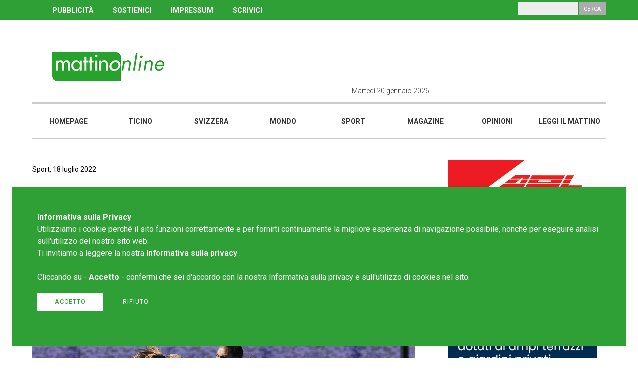

--- FILE ---
content_type: text/html; charset=UTF-8
request_url: https://www.mattinonline.ch/it/article/52323/quando-il-cuore-non-basta-svizzera-europeo-finito
body_size: 8148
content:
<!DOCTYPE html>
<!--[if IE 6]>
<html id="ie6" dir="ltr" lang="en">
<![endif]-->
<!--[if IE 7]>
<html id="ie7" dir="ltr" lang="en">
<![endif]-->
<!--[if IE 8]>
<html id="ie8" dir="ltr" lang="en">
<![endif]-->
<!--[if !(IE 6) | !(IE 7) | !(IE 8)  ]><!-->
<html dir="ltr" lang="en">
<!--<![endif]-->
<head>
    <meta http-equiv="Content-Type" content="text/html; charset=UTF-8" />
    <title>Quando il cuore non basta: Svizzera, Europeo finito</title>
    <meta name="TITLE" content="Quando il cuore non basta: Svizzera, Europeo finito" />
    <meta name="DESCRIPTION" content="Portale di news Ticino . Svizzera . Mondo . Magazine" />
    <meta name="KEYWORDS" content="portale, news, Ticino, Svizzera, mondo, magazine, leggi il Mattino, scrivici, chi siamo, Blog, Mattinonline, Cronaca, Cantone, Cantone Ticino, Sport." />
    <meta name="COPYRIGHTS" content="REDESIGN-AGENCY.CH" />
    <meta name="AUTHOR" content="" />
    <meta name="GENERATOR" content="REDESIGN-AGENCY.CH" />
    <meta name="ROBOTS" content="ALL" />
    <meta name="LANGUAGE" content="it" />
    <meta property="og:title" content="Quando il cuore non basta: Svizzera, Europeo finito"/>
    <meta property="og:description" content="Le rossocrociate contro la quotata Olanda ci hanno provato, hanno dato tutto quello che avevano ma mi sono arrese nei minuti conclusivi, venendo eliminate"/>
    <meta property="fb:app_id" content="264919093956277"/>
    <meta property="og:type" content="website"/>
    <meta property="og:url" content="https://www.mattinonline.ch/it/article/52323/quando-il-cuore-non-basta-svizzera-europeo-finito" />
    <meta property="og:image" content="https://www.mattinonline.ch/upload/multimedia/2022-07-18-10-27-16-1954.jpeg" />
    <link rel="image_src" href="" />
    <link rel="stylesheet" type="text/css" href="https://www.mattinonline.ch/site/css/styles.css?cache=no-cache" /><link rel="stylesheet" type="text/css" href="https://www.mattinonline.ch/site/css/lightbox.css?cache=no-cache" /><link rel="stylesheet" type="text/css" href="https://www.mattinonline.ch/site/css/slick.css?cache=no-cache" /><link rel="stylesheet" type="text/css" href="https://www.mattinonline.ch/site/css/slick-theme.css?cache=no-cache" /><link rel="stylesheet" type="text/css" href="https://www.mattinonline.ch/site/css/jssocials.css?cache=no-cache" /><link rel="stylesheet" type="text/css" href="https://www.mattinonline.ch/site/css/jssocials-theme-flat.css?cache=no-cache" />        <link rel="stylesheet" type="text/css" href="https://cdnjs.cloudflare.com/ajax/libs/font-awesome/4.7.0/css/font-awesome.min.css">
        <script language="javascript" type="text/javascript">
            var app_site_start = 'https://www.mattinonline.ch/';
        </script>
        <script type="text/javascript" src="https://www.mattinonline.ch/site/js/jquery.js?cache=no-cache"></script><script type="text/javascript" src="https://www.mattinonline.ch/site/js/jssocials.min.js?cache=no-cache"></script><script type="text/javascript" src="https://www.mattinonline.ch/site/js/slick.min.js?cache=no-cache"></script>                <link rel="shortcut icon" href="https://www.mattinonline.ch/favicon.ico" />
                <!-- Google tag (gtag.js) -->
<script async src="https://www.googletagmanager.com/gtag/js?id=G-B89RP5NKBH"></script>
<script>
  window.dataLayer = window.dataLayer || [];
  function gtag(){dataLayer.push(arguments);}
  gtag('js', new Date());

  gtag('config', 'G-B89RP5NKBH');
</script><meta http-equiv="expires" content="Wed, 21 Jan 2026 03:46:59 GMT">
<meta http-equiv="pragma" content="private">
<meta name="viewport" content="width=device-width, initial-scale=1, maximum-scale=1, user-scalable=no">
<script async src="//pagead2.googlesyndication.com/pagead/js/adsbygoogle.js"></script>
    
	<script>
      (adsbygoogle = window.adsbygoogle || []).push({
        google_ad_client: "ca-pub-6370957874711290",
        enable_page_level_ads: true
      });
    </script>
</head>

<body class="view999999"><script>
  window.fbAsyncInit = function() {
    FB.init({
      appId      : '370971403424026',
      cookie     : true,
      xfbml      : true,
      version    : 'v3.0'
    });
      
    FB.AppEvents.logPageView();   
      
  };

  (function(d, s, id){
     var js, fjs = d.getElementsByTagName(s)[0];
     if (d.getElementById(id)) {return;}
     js = d.createElement(s); js.id = id;
     js.src = "https://connect.facebook.net/it_IT/sdk.js";
     fjs.parentNode.insertBefore(js, fjs);
   }(document, 'script', 'facebook-jssdk'));
</script>	<div id="navMobile"><div class="bg"></div>
<div class="inner">
    <div class="column c6 ml12 menu">
        <ul class="l1">                    <li class="l1"><a href="https://www.mattinonline.ch/it/homepage" target="_self" title="Homepage">Homepage</a>				</li>                    <li class="l1"><a href="https://www.mattinonline.ch/it/ticino" target="_self" title="Ticino">Ticino</a>				</li>                    <li class="l1"><a href="https://www.mattinonline.ch/it/svizzera" target="_self" title="Svizzera">Svizzera</a>				</li>                    <li class="l1"><a href="https://www.mattinonline.ch/it/mondo" target="_self" title="Mondo">Mondo</a>				</li>                    <li class="l1"><a href="https://www.mattinonline.ch/it/sport" target="_self" title="Sport">Sport</a>				</li>                    <li class="l1"><a href="https://www.mattinonline.ch/it/magazine" target="_self" title="Magazine">Magazine</a>				</li>                    <li class="l1"><a href="https://www.mattinonline.ch/it/opinioni" target="_self" title="Opinioni">Opinioni</a>				</li>                    <li class="l1"><a href="http://ilmattinodelladomenica.che.newsmemory.com/" target="_blank" title="Leggi il mattino">Leggi il mattino</a>				</li>        </ul>
        <hr /><div class='links' ><a href="http://www.mattinonline.ch/it/pubblicita">PUBBLICIT&Agrave;</a> <a href="http://www.mattinonline.ch/it/contributi">SOSTIENICI</a> <a href="http://www.mattinonline.ch/it/impressum">IMPRESSUM</a> <a href="http://www.mattinonline.ch/it/scrivi-al-mattino-online">SCRIVICI</a>&nbsp;</div>        <hr />
        <div class="search">
            <p>Cerca</p>
            <input type="text" class="input" name="search">
            <input type="button" class="button" value="Cerca">
        </div>
        <div class="clear"></div> 
        
        <div id="navCloseButton">x</div>   
        
        <div class="social">              
        </div> 
    </div>    
    <div class="column c6 ml0"></div>
    <div class="clear"></div>
</div>	</div>
	<div id="wrapper">
    	<div id="header">
        	<div class="top">
            	<div class="innerTpl">
                    <div class="column c12"><div class='links' ><a href="http://www.mattinonline.ch/it/pubblicita">PUBBLICIT&Agrave;</a> <a href="http://www.mattinonline.ch/it/contributi">SOSTIENICI</a> <a href="http://www.mattinonline.ch/it/impressum">IMPRESSUM</a> <a href="http://www.mattinonline.ch/it/scrivi-al-mattino-online">SCRIVICI</a>&nbsp;</div>                        <div class="search">
                            <p>Cerca</p>
                            <input type="text" class="input" name="search">
                            <input type="button" class="button" value="Cerca">
                        </div>
                    </div>            
                </div>
            </div>
            <div class="middle">
            	<div class="innerTpl">
                    <div class="column c6 tp4 ml6 logo"><a href="https://www.mattinonline.ch/it/homepage" target="_self"><img src="https://www.mattinonline.ch/upload/multimedia/2018.05.23.02.53.494243.png"  class="logo" title = "" alt=""    /></a>                    </div>
                    <div class="column c6 tp8 ml6">
                        <div class="column c6 ml0">
							<div class="today">Martedì 20 gennaio 2026                            </div>
                        </div>
                        <div class="column c6 ml12">
							<div class="social">      
                            </div>  
                            <img id="navOpenButton" class="burger-menu" src="https://www.mattinonline.ch/site/images/misc/burger-menu.png" />            
                    	</div>
                    </div>  
                	<div class="clear"></div>            
                </div>
                <div class="clear"></div>
            </div>
            <div class="bottom">
            	<div class="innerTpl"><ul class="nav"><li class="" men_id="1019"><a href="https://www.mattinonline.ch/it/homepage" target="_self" title="Homepage" men_id="1019">Homepage</a></li><li class="" men_id="1089"><a href="https://www.mattinonline.ch/it/ticino" target="_self" title="Ticino" men_id="1089">Ticino</a></li><li class="" men_id="1023"><a href="https://www.mattinonline.ch/it/svizzera" target="_self" title="Svizzera" men_id="1023">Svizzera</a></li><li class="" men_id="1090"><a href="https://www.mattinonline.ch/it/mondo" target="_self" title="Mondo" men_id="1090">Mondo</a></li><li class="" men_id="1091"><a href="https://www.mattinonline.ch/it/sport" target="_self" title="Sport" men_id="1091">Sport</a></li><li class="" men_id="1092"><a href="https://www.mattinonline.ch/it/magazine" target="_self" title="Magazine" men_id="1092">Magazine</a></li><li class="" men_id="1101"><a href="https://www.mattinonline.ch/it/opinioni" target="_self" title="Opinioni" men_id="1101">Opinioni</a></li><li class="" men_id="1093"><a href="http://ilmattinodelladomenica.che.newsmemory.com/" target="_blank" title="Leggi il mattino" men_id="1093">Leggi il mattino</a></li> 
</ul>
<script language="javascript" type="text/javascript">
var new_w = parseInt($('#header .bottom').width() / 8);
$('#header .bottom ul.nav li').css('width',new_w);
</script>               	</div>
            </div>
                   
        </div>  

<div id="template" class="dettaglioarticolo">
    <div class="innerTpl">
        <div class="column col-left c8 ml12">
            <section class="section main-article">            	<div class="category">Sport, 18 luglio 2022                </div>
                <h1>Quando il cuore non basta: Svizzera, Europeo finito</h1>
				
								
            	<h2>Le rossocrociate contro la quotata Olanda ci hanno provato, hanno dato tutto quello che avevano ma mi sono arrese nei minuti conclusivi, venendo eliminate</h2>                <div class="image">
                	<img class="img" src="https://www.mattinonline.ch/upload/multimedia/2022-07-18-10-27-16-1954.jpeg" alt="" />                </div>    <div class="share id">
        <script language="javascript" type="text/javascript">
        $(".share.id").jsSocials({
            showLabel: false,
			showCount: false,
            shares: ["twitter","facebook","googleplus","linkedin","whatsapp"]
        });
        </script>
    </div> 
	                         <div class="text">SHEFFIELD (Gbr) &ndash; Spesso e volentieri l&rsquo;espressione &ldquo;eliminati a testa alta&rdquo; via abusata e utilizzata solo per giustificare un&rsquo;eliminazione subita. Non in questo caso. Non se analizziamo quanto fatto dalla Svizzera femminile all&rsquo;Europeo in corso d&rsquo;opera in Inghilterra. Non se guardiamo come le rossocrociate hanno reagito dopo il 2-2 iniziale contro il Portogallo (dopo aver sciupato un doppio vantaggio) affrontando con testa e coraggio e voglia prima la Svezia e infine l&rsquo;Olanda. Ieri contro le Oranje, le elvetiche hanno dato tutte loro stesse fino ai minuti finali, nell&rsquo;intento di compiere l&rsquo;impresa, ovvero battere le campione europee in carica, per superare la fase a gironi, ma alla fine tutti gli sforzi profusi si sono arenati contro la forza delle avversarie. L&rsquo;1-4 conclusivo non &egrave; cos&igrave; veritiero, visto che le olandesi hanno trovato il 2-1 soltanto all&rsquo;84&rsquo; e hanno dilagato all&rsquo;89&rsquo; e al 95&rsquo;, con la Svizzera proiettata in avanti e senza speranze.<br />
&nbsp;<br />
&nbsp;<br />
L&rsquo;obiettivo era solo uno: vincere per passare il turno. Non c&rsquo;erano altre combinazioni di risultati per centrare l&rsquo;accesso alla fase successiva. Nessun calcolo, solo la vittoria. Certo, la fortuna non &egrave; stata dalla nostra, vista la goffa autorete della Crnogorcevic ad aprire le marcature, ma le nostre ragazze sono riuscite a impattare immediatamente la contesa grazie a Reuteler, prima del rocambolesco finale, condizionato prima dal clamoroso errore della Sow &ndash; che poteva portarci al turno successivo &ndash; e poi dal 2-1 della Leuchter che ha dato il la al largo 4-1.&nbsp;<strong style="color: rgb(153, 153, 153); font-family: Arial, Helvetica, sans-serif;"><div class="ads leaderboard-4" style="width:728px; max-height:90px; margin:25px auto 0 auto;"><a href="https://istitutosantanna.ch/sedi/istituto-santa-caterina/" target="_blank" onClick="gtag('event', 'click', {'event_category': 'ads','event_label': 'click Sant anna','value': 'Sant anna','non_interaction': true});"><img src="https://www.mattinonline.ch/upload/multimedia/2025-01-23-08-48-1445732.jpg" onload="gtag('event', 'impression', {'event_category': 'ads','event_label': 'impression Sant anna','value': 'Sant anna','non_interaction': true});" /></a></div></strong><br />
&nbsp;<br />
&nbsp;<br />
Finisce cos&igrave; il sogno elvetico a Euro 2022, ma le ragazze di Nils Nielsen ci hanno creduto, ci hanno provato, hanno lottato e hanno dato sempre il tutto per tutto, in pieno spirito sportivo e competitivo. Come detto prima: un&rsquo;eliminazione completamente a testa alta.</div>
                
				
                
                                <div class="tags">						<a href="https://www.mattinonline.ch/it/tag/calcio">calcio</a>
												<a href="https://www.mattinonline.ch/it/tag/calcio-femminile">calcio-femminile</a>
												<a href="https://www.mattinonline.ch/it/tag/euro-2022">euro-2022</a>
												<a href="https://www.mattinonline.ch/it/tag/svizzera">svizzera</a>
												<a href="https://www.mattinonline.ch/it/tag/olanda">olanda</a>
						                </div><div class="ads leaderboard-2" style="width:728px; max-height:90px; margin-top:15px;"><a href="https://sanbernardino-realestate.com/" target="_blank" onClick="gtag('event', 'click', {'event_category': 'ads','event_label': 'click Artisa novembre 2025','value': 'Artisa novembre 2025','non_interaction': true});"><img src="https://www.mattinonline.ch/upload/multimedia/2025-10-30-15-53-2630888.jpg" onload="gtag('event', 'impression', {'event_category': 'ads','event_label': 'impression Artisa novembre 2025','value': 'Artisa novembre 2025','non_interaction': true});" /></a></div>                
            </section>
            
			<div class="plista_widget" data-widget="plista_widget_topArticle"></div>
            
            <section class="section taglio articoli-suggeriti">
                <div class="articles">					<h2>Guarda anche&nbsp;</h2>					<div class="article art0 text-to-image">                
						<div class="column c8 info">
                            <h3><a href="https://www.mattinonline.ch/it/article/59821/aiuti-sociali-permessi-s-e-auto-di-lusso-il-caso-che-imbarazza-il-canton-vaud">Aiuti sociali, permessi S e auto di lusso: il caso che imbarazza il Canton Vaud</a></h3>  
							<div class="preview">
	SVIZZERA - Nel Canton Vaud un rifugiato ucraino &egrave; stato obbligato a rimborsare 67&rsquo;000 franchi di aiuti sociali percepiti indebitamente. L&rsquo;uomo, bene...</div>
							<div class="more-info">
                            	<div class="orario">16.01.2026</div>                        	</div>
						</div>
						<div class="column c4 image" style="background: url(https://www.mattinonline.ch/upload/multimedia/2026-01-10-09-45-2152108.png) no-repeat center center; background-size: cover;">
							<div class="category">Svizzera</div>     
                            <div class="gallery"> 
							</div>            
						</div>           
					</div>					<div class="article art1 text-to-image">                
						<div class="column c8 info">
                            <h3><a href="https://www.mattinonline.ch/it/article/59820/declino-della-svizzera">“Declino della Svizzera”</a></h3>  
							<div class="preview">
	SVIZZERA - Durante il tradizionale convegno dei vertici dell&rsquo;SVP&nbsp;a Bad Horn, oltre cento rappresentanti provenienti da tutti i Cantoni hanno discusso per du...</div>
							<div class="more-info">
                            	<div class="orario">18.01.2026</div>                        	</div>
						</div>
						<div class="column c4 image" style="background: url(https://www.mattinonline.ch/upload/multimedia/2026-01-14-09-57-5070210.png) no-repeat center center; background-size: cover;">
							<div class="category">Svizzera</div>     
                            <div class="gallery"> 
							</div>            
						</div>           
					</div>					<div class="article art2 text-to-image">                
						<div class="column c8 info">
                            <h3><a href="https://www.mattinonline.ch/it/article/59813/crans-montana-blocher-quaranta-morti-una-cosa-del-genere-non-doveva-succedere">Crans-Montana, Blocher: «Quaranta morti. Una cosa del genere non doveva succedere».</a></h3>  
							<div class="preview">
	CRANS-MONTANA - A intervenire con toni molto duri &egrave; stato Christoph Blocher, che commentando l&rsquo;incendio ha definito quanto accaduto &ldquo;peinlich&rdquo;...</div>
							<div class="more-info">
                            	<div class="orario">11.01.2026</div>                        	</div>
						</div>
						<div class="column c4 image" style="background: url(https://www.mattinonline.ch/upload/multimedia/2026-01-11-09-58-0951986.png) no-repeat center center; background-size: cover;">
							<div class="category">Svizzera</div>     
                            <div class="gallery"> 
							</div>            
						</div>           
					</div>					<div class="article art3 text-to-image">                
						<div class="column c8 info">
                            <h3><a href="https://www.mattinonline.ch/it/article/59788/quadri-contro-l-ambasciatore-faccia-il-diplomatico-non-l-aizzatore">Quadri contro l’ambasciatore: «Faccia il diplomatico, non l’aizzatore»</a></h3>  
							<div class="preview">
	CRANS-MONTANA - &laquo;L&rsquo;ambasciatore d&rsquo;Italia continua ad uscire dal proprio ruolo, fomentando la &ldquo;shitstorm&rdquo; contro la Svizzera, per mettersi...</div>
							<div class="more-info">
                            	<div class="orario">06.01.2026</div>                        	</div>
						</div>
						<div class="column c4 image" style="background: url(https://www.mattinonline.ch/upload/multimedia/2026-01-02-19-25-0042716.png) no-repeat center center; background-size: cover;">
							<div class="category">Svizzera</div>     
                            <div class="gallery"> 
							</div>            
						</div>           
					</div>            	</div>
            </section>
            
            <div class="plista_widget" data-widget="plista_widget_belowArticle"></div>           
            
             
        </div>
        <div class="column col-right c4 ml12"><div class="ads rectangle-1" style="width:300px; max-height:250px; margin-bottom:15px;"><a href="https://fairtiq.com/it/" target="_blank" onClick="gtag('event', 'click', {'event_category': 'ads','event_label': 'click arl 2024','value': 'arl 2024','non_interaction': true});"><img src="https://www.mattinonline.ch/upload/multimedia/2024-12-10-11-50-5615118.jpg" onload="gtag('event', 'impression', {'event_category': 'ads','event_label': 'impression arl 2024','value': 'arl 2024','non_interaction': true});" /></a></div><div class="ads rectangle-4" style="width:300px; max-height:250px; margin-bottom:15px;"><a href="https://parcoceresio.ch/" target="_blank" onClick="gtag('event', 'click', {'event_category': 'ads','event_label': 'click Artisa 1.9.25','value': 'Artisa 1.9.25','non_interaction': true});"><img src="https://www.mattinonline.ch/upload/multimedia/2025-08-30-10-20-4926254.gif" onload="gtag('event', 'impression', {'event_category': 'ads','event_label': 'impression Artisa 1.9.25','value': 'Artisa 1.9.25','non_interaction': true});" /></a></div><div class="ads rectangle-24" style="width:300px; max-height:250px; margin-bottom:15px;"><a href="http://www.mattinonline.ch" target="_blank" onClick="gtag('event', 'click', {'event_category': 'ads','event_label': 'click alu project','value': 'alu project','non_interaction': true});"><img src="https://www.mattinonline.ch/upload/multimedia/2018.06.21.12.07.124454.GIF" onload="gtag('event', 'impression', {'event_category': 'ads','event_label': 'impression alu project','value': 'alu project','non_interaction': true});" /></a></div><div class="ads rectangle-25" style="width:300px; max-height:250px; margin-bottom:15px;"><a href="https://fondazionebignasca.ch/" target="_blank" onClick="gtag('event', 'click', {'event_category': 'ads','event_label': 'click FGB','value': 'FGB','non_interaction': true});"><img src="https://www.mattinonline.ch/upload/multimedia/2023-11-08-11-09-0675061.jpg" onload="gtag('event', 'impression', {'event_category': 'ads','event_label': 'impression FGB','value': 'FGB','non_interaction': true});" /></a></div><div id="newsletter">
    <link href="//cdn-images.mailchimp.com/embedcode/slim-10_7.css" rel="stylesheet" type="text/css">
    <style type="text/css">
    </style>
    <div id="mc_embed_signup">
    <form action="https://mattinonline.us18.list-manage.com/subscribe/post?u=88b04f7a667d54338ead17c16&amp;id=5dc6690d11" method="post" id="mc-embedded-subscribe-form" name="mc-embedded-subscribe-form" class="validate" target="_blank" novalidate>
        <div id="mc_embed_signup_scroll">
        <h3>Newsletter</h3>
        <div class="text">Iscriviti alla nostra newsletter,<br />ti serve solo un'e-mail.</div>
        <input type="email" value="" name="EMAIL" class="email" id="mce-EMAIL" placeholder="La tua e-mail" required>
        <input type="submit" value="Iscriviti" name="subscribe" id="mc-embedded-subscribe" class="button">
        <div style="position: absolute; left: -5000px;" aria-hidden="true"><input type="text" name="b_88b04f7a667d54338ead17c16_5dc6690d11" tabindex="-1" value=""></div>

        </div>
    </form>
    </div>
    <div class="clear"></div>
</div>
    <div class="clear"></div>

 
<div id="piu-lette"><h3>Le più lette</h3>      <div class="row r0">
      	<div class="pos">01</div>
        <div class="title"><a href="https://www.mattinonline.ch/it/article/59794/lorenzo-quadri-la-campagna-d-odio-italiana-contro-la-svizzera">Lorenzo Quadri: "La campagna d'odio italiana contro la Svizzera"
</a></div>
      </div>
            <div class="row r1">
      	<div class="pos">02</div>
        <div class="title"><a href="https://www.mattinonline.ch/it/article/59344/quadri-in-germania-se-la-tv-di-parte-il-canone-non-si-paga-pi">Quadri: “In Germania se la TV è di parte, il canone non si paga più”</a></div>
      </div>
            <div class="row r2">
      	<div class="pos">03</div>
        <div class="title"><a href="https://www.mattinonline.ch/it/article/59777/lega-dei-ticinesi-crans-montana-basta-processi-mediatici-alla-svizzera">LEGA dei Ticinesi: "Crans-Montana: basta processi mediatici alla Svizzera!"</a></div>
      </div>
            <div class="row r3">
      	<div class="pos">04</div>
        <div class="title"><a href="https://www.mattinonline.ch/it/article/59827/crisi-diplomatica-con-l-italia-annullate-le-serate-svizzere-a-milano-cortina">È crisi diplomatica con l'Italia? Annullate le serate svizzere a Milano-Cortina</a></div>
      </div>
            <div class="row r4">
      	<div class="pos">05</div>
        <div class="title"><a href="https://www.mattinonline.ch/it/article/59505/quadri-avverte-horizon-usato-per-ricattare-gli-svizzeri-sul-voto-ue">Quadri avverte: “Horizon usato per ricattare gli svizzeri sul voto UE”</a></div>
      </div>
        <div class="clear"></div>
</div>        
        </div>
    </div>
    <div class="clear"></div>
</div>
<script language="javascript" type="text/javascript">
	$('.section.main-article .slideShow').slick({
	  slidesToShow: 3,
	  slidesToScroll: 1,
	  dots: false,
	  arrows: false,
	  speed: 500,
	  autoplay: true,
	  autoplaySpeed: 5000,
	  pauseOnHover: true,
	  responsive: [
		{
		  breakpoint: 1025,
		  settings: {
			slidesToShow: 2
		  }
		},
		{
		  breakpoint: 641,
		  settings: {
			slidesToShow: 1
		  }
		}
	   ]
	});	
</script>
<script src="https://www.mattinonline.ch/site/js/lightbox.js"></script>
    <div id="footer">
    	<div class="innerTpl">
        	<div class="column c3 tl4 ml12 logo"><a href="https://www.mattinonline.ch/it/homepage" target="_self"><img src="https://www.mattinonline.ch/upload/multimedia/2018.05.23.02.53.494243.png"  class="logo" title = "" alt=""    /></a>            
            </div>
        	<div class="column c3 tl4 ml12 address"><div class='text' ><div>
	<strong>Redazione Mattinonline</strong></div>
<div>
	Editore Rotostampa SA</div>
<div>
	<a href="mailto:redazione@mattinonline.ch"><span style="color:#ffffff;"><u>redazione@mattinonline.ch</u></span></a></div>
<div>
	<a href="http://www.mattinonline.ch/it/normativa-gdpr" target="_blank">Normativa Privacy (GDPR)</a><br />
	&nbsp;</div>
<br />
Sito creato da&nbsp;<a href="https://www.redesign.swiss" target="_blank">Redesign</a> </div>            </div>
        	<div class="column c3 tl4 ml12 social">              
            </div>
        	<div class="column c3 tl0"></div>      
            <img src="https://www.mattinonline.ch/site/images/misc/back-to-top.png" class="back-to-top" /> 
            <div class="clear"></div> 
        </div>
    </div>
</div><!-- / wrapper -->
<script language="JavaScript" type="text/javascript">

$('#header .top .search .button').click( function() {
    var isError = 0;
	var string = $('#header .top .search input.input').val();
	
	$('#header .top .search .button').hide();
				
	if (string.length < 3) {
        alert("Inserire almeno tre caratteri.");
		isError = 2;	
	}		
	
	if (isError == 0) {
		
		string = string.replace(" ", "-");
		url = app_site_start + "it/search/" + string;
		setTimeout("document.location.href='" + url + "'",0);
	} 
	
	$('#header .top .search .button').show();
});

$('#navMobile .search .button').click( function() {
    var isError = 0;
	var string = $('#navMobile .search input.input').val();
	
	$('#navMobile .search .button').hide();
				
	if (string.length < 3) {
        alert("Inserire almeno tre caratteri.");
		isError = 2;	
	}		
	
	if (isError == 0) {
		
		string = string.replace(" ", "-");
		url = app_site_start + "it/search/" + string;
		setTimeout("document.location.href='" + url + "'",0);
	} 
	
	$('#navMobile .search .button').show();
});






  $(document).ready(function(){
    		setTimeout(refreshPage, 0);
				
	});
</script>
<div id="tournIpad"><img src="https://www.mattinonline.ch/site/images/icons/turn-tablet.png" /></div>
 

			
			<style media="all" type="text/css">
                #cms_privacy_popup { position:fixed; z-index:800; bottom:25px; left:25px; right:25px; width:calc(100% - 150px); padding:50px; background:#2fa035; box-shadow: 0 0 15px 1px rgb(0 0 0 / 7%); }
                #cms_privacy_popup p { font-family:"Roboto"; font-size:1rem; line-height:1.5rem; color:#FFF; }
                #cms_privacy_popup p a { color:#FFF;  border-bottom:1px solid #FFF; font-weight:600; }
                #cms_privacy_popup p a:hover { border-color:transparent; }
                #cms_privacy_popup .answer { margin:20px 0; display:inline-block; }
                #cms_privacy_popup .privacy-button { font-family:"Roboto"; font-size:0.8rem; line-height:1rem;  text-transform:uppercase; padding:10px 35px 10px; text-align:center; display:inline-block; color:#2fa035; cursor:pointer; border:0;  -webkit-transition: .5s ease-in-out; -moz-transition: .5s ease-in-out; -o-transition: .5s ease-in-out; transition: .5s ease-in-out; letter-spacing:1px;  }
                #cms_privacy_popup .privacy-button.accept { background:#FFF; margin:0 15px 0 0; }
                #cms_privacy_popup .privacy-button.accept:hover { background:#ccc; }
                #cms_privacy_popup .privacy-button.reject { background:transparent; color:#FFF; border:1px solid #FFF; padding:10px 20px; border:0;  }
                #cms_privacy_popup .privacy-button.reject:hover { color:#FFF; border-color:transparent;background:#ccc; }
                
                @media (max-width: 641px) {
                	#cms_privacy_popup { bottom:30px; left:15px; right:15px; width:calc(100% - 90px); padding:30px; }
                }        
            </style>
    
            <div id="cms_privacy_popup">
                <div class="info">
                    <p><strong>Informativa sulla Privacy</strong><br /><p>
	Utilizziamo i cookie perch&eacute; il sito funzioni correttamente e per fornirti continuamente la migliore esperienza di navigazione possibile, nonch&eacute; per eseguire analisi sull&#39;utilizzo del nostro sito web.</p>
<p>
	Ti invitiamo a leggere la nostra <a href="https://www.mattinonline.ch/it/normativa-gdpr" target="_blank">Informativa sulla privacy</a>&nbsp;.<br />
	<br />
	Cliccando su - <strong>Accetto</strong> - confermi che sei d&#39;accordo con la nostra Informativa sulla privacy e sull&#39;utilizzo di cookies nel sito.</p>
                    </p>
                    <div class="answer">
                        <div class="privacy-button accept">Accetto</div>                            <a class="privacy-button reject" href="https://www.google.com/search?q=mattino+online+ticino">Rifiuto</a>                    </div>
                </div>
            </div>
            <script language="javascript" type="text/javascript">
            $(document).ready(function(){		
                $('#cms_privacy_popup .privacy-button.accept').click( function() {
                        var data = {
                            'randomNumber' : Math.floor(Math.random()*1000000000)
                        }
                        $.post(app_site_start+'ajaxrequest/privacy-accept', data , function (result) { 
                                if ( result == 1 ) { 
                                    $( "#cms_privacy_popup" ).fadeOut();
                                } else {
                                    // ko
                                }
                            }
                        );
                        
                    return false;
                });
            });
            </script>    
<script type="text/javascript" src="https://www.mattinonline.ch/site/js/scripts.js"></script>

</body>
</html>

--- FILE ---
content_type: text/html; charset=utf-8
request_url: https://www.google.com/recaptcha/api2/aframe
body_size: 214
content:
<!DOCTYPE HTML><html><head><meta http-equiv="content-type" content="text/html; charset=UTF-8"></head><body><script nonce="glxjiYd84xhSXxxOx7IkJg">/** Anti-fraud and anti-abuse applications only. See google.com/recaptcha */ try{var clients={'sodar':'https://pagead2.googlesyndication.com/pagead/sodar?'};window.addEventListener("message",function(a){try{if(a.source===window.parent){var b=JSON.parse(a.data);var c=clients[b['id']];if(c){var d=document.createElement('img');d.src=c+b['params']+'&rc='+(localStorage.getItem("rc::a")?sessionStorage.getItem("rc::b"):"");window.document.body.appendChild(d);sessionStorage.setItem("rc::e",parseInt(sessionStorage.getItem("rc::e")||0)+1);localStorage.setItem("rc::h",'1768880822848');}}}catch(b){}});window.parent.postMessage("_grecaptcha_ready", "*");}catch(b){}</script></body></html>